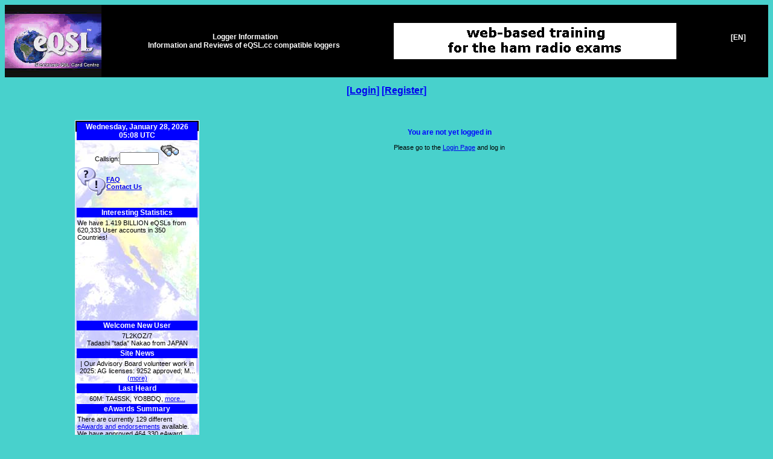

--- FILE ---
content_type: text/html;charset=UTF-8
request_url: http://www.eqsl.cc/qslcard/ADIFLoggerInfo.cfm?LogSoftwareID=6
body_size: 8222
content:

<!DOCTYPE HTML PUBLIC "-//W3C//DTD HTML 4.01 Transitional//EN" "https://www.w3.org/TR/html4/loose.dtd">
<HTML>
<!--Current Server Time: 28-Jan-2026 05:08:56 AM UTC-->
<HEAD>

<title>Logger Information - eQSL.cc</title>

<META HTTP-EQUIV="Pragma" CONTENT="no-cache">
<META HTTP-EQUIV="Expires" CONTENT="Mon, 06 Jan 1990 00:00:01 GMT">


<link rel="shortcut icon" href="../Graphics/Icons/favicon.ico">

<META HTTP-EQUIV="CONTENT-TYPE" CONTENT="text/html; charset=UTF-8">



 <!-- PageLanguage = EN -->

<META NAME="keywords" CONTENT="eQSL,QSL,qsl,qsl card,qsl cards,qslcard,qslcards,electronic QSL,qso,amateur radio,ham radio,ham,amateur,log,logs,contest,arrl,dx,fcc,radio,callsign,call sign">
<META NAME="description" CONTENT="The Electronic QSL Card Centre">
<META NAME="rating" CONTENT="General">
<META NAME="VW96.objecttype" CONTENT="Homepage">
<META NAME="DC.title" CONTENT="eQSL.cc Home Page">
<META NAME="DC.creator" CONTENT="eQSL.cc">
<META NAME="DC.subject" CONTENT="The Electronic QSL Card Centre">
<META NAME="DC.description" CONTENT="The Electronic QSL Card Centre!">
<META NAME="DC.publisher" CONTENT="eQSL.cc">
<META NAME="DC.contributors" CONTENT="N5UP - Dave Morris">
<META NAME="DC.language" CONTENT="ENG">
<!-- The Electronic QSL Card Centre -->
<!-- Create and distribute your own QSL Cards on the web -->
<!-- eQSL,QSL,qsl,qsl card,qsl cards,qslcard,qslcards,electronic QSL,qso,amateur radio,ham radio,ham,amateur,log,logs,contest,arrl,dx,fcc,radio,callsign,call sign -->



  <LINK rel="stylesheet" type="text/css" href="/qslcard/stylesheet.css">




<SCRIPT LANGUAGE="Javascript" TYPE="application/javascript">


//*****  This function pops up a window and loads it with URL, l=left, t=top, w=width, h=height
function popupPrintPage(URL, WindowName, l, t, w, h) {
  var windowprops = "location=no,scrollbars=yes,menubar=yes,toolbar=yes,resizable=yes" +
  ",left=" + l + ",top=" + t + ",width=" + w + ",height=" + h;
  popup = window.open(URL,WindowName,windowprops);
  if (popup.opener == null) popup.opener = window;
}

//*****  This function pops up a window with scrollbars and loads it with URL, l=left, t=top, w=width, h=height
function popupScrollPage(URL, WindowName, l, t, w, h) {
  var windowprops = "location=no,scrollbars=yes,menubar=no,toolbar=no,resizable=yes" +
  ",left=" + l + ",top=" + t + ",width=" + w + ",height=" + h;
  popup = window.open(URL,WindowName,windowprops);
  if (popup.opener == null) popup.opener = window;
}

//*****  This function pops up a window with all browser features and loads it with URL, l=left, t=top, w=width, h=height
function popupFullPage(URL, WindowName, l, t, w, h) {
  var windowprops = "location=yes,scrollbars=yes,menubar=yes,toolbar=yes,resizable=yes" +
  ",left=" + l + ",top=" + t + ",width=" + w + ",height=" + h;
  popup = window.open(URL,WindowName,windowprops);
  if (popup.opener == null) popup.opener = window;
}

//*****  This function pops up a window and loads it with URL, l=left, t=top, w=width, h=height
function popupGraphic(URL, WindowName, l, t, w, h) {
  var windowprops = "location=no,scrollbars=no,menubar=no,toolbar=no,resizable=yes" +
  ",left=" + l + ",top=" + t + ",width=" + w + ",height=" + h;
  popup = window.open(URL,WindowName,windowprops);
  if (popup.opener == null) popup.opener = window;
}

//*****  This function reveals a password field that has been starred out, temporarily
function RevealPassword(PasswordFieldName) {
    var x = document.getElementById(PasswordFieldName);
    if (x.type === "password") {
        x.type = "text";
    } else {
        x.type = "password";
    }
}




</SCRIPT>







</HEAD>


<BODY BGCOLOR="#48D1CC" CLASS="clsBody">



  <TABLE BORDER="0" CELLPADDING="0" CELLSPACING="0" BGCOLOR="BLACK" WIDTH="100%">

<TR>

  <TH CLASS="#THHeaderClass#" VALIGN="MIDDLE" ALIGN="LEFT"><A HREF="index.cfm"><IMG SRC="../Graphics/eQSL2011LogoStatic.gif" TITLE="Electronic QSL Card Centre" BORDER="0"></A></TH>

  <TH CLASS="clsTHRevBlack">&nbsp;&nbsp;
    Logger Information</STRONG>
      <BR>
      &nbsp;&nbsp;Information and Reviews of eQSL.cc compatible loggers
  </TH>


  <TH CLASS="clsTHRevBlack">
<!-- #####  Ad Server ##### -->

    <A HREF="Javascript:popupFullPage('AdRedirectorPopup.cfm?AdID=158','',0,0,640,480)"><IMG SRC="Ads/HamTestOnline.gif" BORDER=0 ALT="The Practice Exam with Memory" TITLE="The Practice Exam with Memory"></A>
    <BR>
    </TH>


  
    <TH WIDTH="100" CLASS="clsTHRevBlack">
  
		    [EN]
		  
		  <P></P>
		  
		  <P></P>
		  
    
  </TH>
</TR>
</TABLE>

<CENTER>



  <H2>
  [<A HREF="login.cfm">Login</A>]
  [<A HREF="register.cfm">Register</A>]
  </H2>

</CENTER>
<BR>

<SCRIPT LANGUAGE="Javascript" TYPE="application/javascript">
<!-- //
  readytoroll = 1;
// -->
</script>

<!-- You must have a BR CLEAR=LEFT after the page title to close the header -->
<BR CLEAR=LEFT>

<DIV ALIGN="CENTER">




<STYLE type="text/css">
#altPop { position: absolute; border: 1px solid #999; font-family: arial; font-size: 11px; font-weight: bold; padding: 2px; color: #333; background-color: #ffc; visibility: hidden; z-index: 100; }
</STYLE>
<div id="altPop"></div>
<SCRIPT TYPE="text/javascript" >
  var altX = 20; var altY = -10; var ie = document.all; var ns6 = document.getElementById && !document.all; var allowAltMsg = false;
  if (ie||ns6) { var altMsgObj = document.all? document.all["altPop"] : document.getElementById? document.getElementById("altPop") : ""; }
  function checkIEBody() { return (document.compatMode && document.compatMode != "BackCompat")? document.documentElement : document.body; }
  function showAltMsg(altMsg) { if (ns6||ie) { altMsgObj.innerHTML = altMsg; allowAltMsg = true; return false; } }
  function displayAltMsg(e) { if (allowAltMsg) { var curX = (ns6)?e.pageX : event.clientX+checkIEBody().scrollLeft; var curY = (ns6)?e.pageY : event.clientY+checkIEBody().scrollTop; var rightedge = ie&&!window.opera? checkIEBody().clientWidth-event.clientX-altX : window.innerWidth-e.clientX-altX-20; var bottomedge = ie&&!window.opera? checkIEBody().clientHeight-event.clientY-altY : window.innerHeight-e.clientY-altY-20; var leftedge = (altX<0)? altX*(-1) : -1000; if (rightedge<altMsgObj.offsetWidth) { altMsgObj.style.left = ie? checkIEBody().scrollLeft+event.clientX-altMsgObj.offsetWidth+"px" : window.pageXOffset+e.clientX-altMsgObj.offsetWidth+"px"; } else if (curX<leftedge) { altMsgObj.style.left = "5px"; } else { altMsgObj.style.left = curX+altX+"px"; } if (bottomedge<altMsgObj.offsetHeight) { altMsgObj.style.top = ie? checkIEBody().scrollTop+event.clientY-altMsgObj.offsetHeight-altY+"px" : window.pageYOffset+e.clientY-altMsgObj.offsetHeight-altY+"px"; } else { altMsgObj.style.top = curY+altY+"px"; altMsgObj.style.visibility = "visible"; } } }
  function hideAltMsg() { if (ns6||ie) { allowAltMsg = false; altMsgObj.style.visibility = "hidden"; altMsgObj.style.left = "-1000px"; altMsgObj.style.backgroundColor = ''; altMsgObj.style.width = ''; } }
  document.onmousemove = displayAltMsg;
</SCRIPT>

<!--############################################################################################
#####
#####  This is the main page definition that will apply to all pages
#####
#############################################################################################-->
<TABLE BORDER="0">
<TR>


  <TD CLASS="clsTD" WIDTH="150" BGCOLOR="#EEF3FF" VALIGN="TOP" ALIGN="CENTER">
  <TABLE BORDER="0" BGCOLOR="#EEF3FF" STYLE="background-image: url('../graphics/EarthColumn-200x1024-Faint.jpg'); border: 2 ridge #800000">


<!--############################################################################################
#####
#####  Left-hand column of page
#####
#############################################################################################-->
    <TR>
	  <TH CLASS="clsTHRev">
	    Wednesday, January 28, 2026 05:08 UTC
		
	  </TH>
	</TR>


<TR>
<TD CLASS="clsTD" ALIGN="CENTER">

<FORM METHOD="POST" ACTION="../Member.cfm" TARGET="_blank">
Callsign:<INPUT TYPE="TEXT" NAME="Callsign" SIZE="6" MAXLENGTH="14">
<INPUT TYPE="IMAGE" SRC="../Graphics/Buttons/find.gif" VALUE="Call Search">
</FORM>
</TD>
</TR>


<TR>
<TD CLASS="clsTD" ALIGN="LEFT">
  <A HREF="FAQ.cfm"><IMG SRC="../Graphics/Buttons/question_and_answer.gif" ALT="Questions? Problems?" ALIGN="LEFT" BORDER="0"></A>
  <H4>
  <A HREF="FAQ.cfm">FAQ</A><BR>
  <A HREF="ContactWebmaster.cfm">Contact Us</A>
  </H4>
  <BR CLEAR="LEFT">
</TD>
</TR>




<TR><TH CLASS="clsTHRev">Interesting Statistics</TH></TR>

<TR>
  <TD CLASS="clsTD">We have 1.419 BILLION eQSLs from 620,333 User accounts in 350 Countries!</TD>
</TR>

<TR>
<TD CLASS="clsTD" ALIGN="CENTER">
  
<!-- #####  Ad Server ##### -->

  <!-- No Sponsorship ads, so look for a C ad -->
  
    <script type="text/javascript"><!--
      google_ad_client = "pub-0561852251739338";
      google_ad_width = 125;
      google_ad_height = 125;
      google_ad_format = "125x125_as";
      google_ad_channel ="";
      google_ad_type = "text";
      google_color_border = "0000FF";
      google_color_bg = "FFFFFF";
      google_color_link = "0000FF";
      google_color_url = "008000";
      google_color_text = "000000";
    //--></script>
    <script type="text/javascript"
      src="https://pagead2.googlesyndication.com/pagead/show_ads.js">
    </script>
  
</TD>
</TR>



<TR><TH CLASS="clsTHRev">Welcome New User</TH></TR>
<TR>
<TD CLASS="clsTD" ALIGN="CENTER">
7L2KOZ/7
  <BR>
  Tadashi "tada"  Nakao from JAPAN 
</TD>
</TR>


<TR><TH CLASS="clsTHRev">Site News</TH></TR>
<TR>
<TD CLASS="clsTD" ALIGN="CENTER">
   | Our Advisory Board volunteer work in 2025: AG licenses: 9252 approved; M...
  
    <A HREF="News.cfm">(more)</A>
  


</TD>
</TR>



<TR><TH CLASS="clsTHRev">Last Heard</TH></TR>
<TR>
<TD CLASS="clsTD" ALIGN="CENTER">
60M: TA4SSK, YO8BDQ,

<A HREF="PropagationForecaster.cfm">more...</A>
</TD>
</TR>





<TR><TH CLASS="clsTHRev">eAwards Summary</TH></TR>
<TR>
  <TD CLASS="clsTD">
    
    There are currently 129 different <A HREF="MyAwards.cfm">eAwards and endorsements</A> available.
    We have approved   464,330 eAward applications to date.
	
  </TD>
</TR>

<TR>
<TD CLASS="clsTD" ALIGN="LEFT">
  
    <STRONG>Most eAwards:</STRONG> <A HREF="MyAwards.cfm">F6ECI,ZL1BQD,S55DX,EA3ZD,EA4AA...</A><BR>
  

<TABLE BORDER="1" BGCOLOR="WHITE">
  <TR><TH CLASS="clsTH">eAward</TH><TH CLASS="clsTH">Callsign</TH><TH CLASS="clsTH">Date</TH></TR>
  
  <TR>
    <TD CLASS="clsTD" ALIGN="LEFT">
	  <A HREF="MyAwards.cfm" onMouseOver="showAltMsg('<TABLE BORDER=1><TR><TD CLASS=clsTD>5BeDX100</TD><TD CLASS=clsTD>K2TY</TD><TD CLASS=clsTD>#147</TD></TR></TABLE>');" onMouseout="hideAltMsg();">5BeDX100</A><SUP>tm</SUP>
	</TD>
	<TD CLASS="clsTD" ALIGN="LEFT">K2TY</TD>
	<TD CLASS="clsTD" ALIGN="RIGHT">Jan 19</TD>
  </TR>
  
  <TR>
    <TD CLASS="clsTD" ALIGN="LEFT">
	  <A HREF="MyAwards.cfm" onMouseOver="showAltMsg('<TABLE BORDER=1><TR><TD CLASS=clsTD>5BeWAC</TD><TD CLASS=clsTD>PF1H</TD><TD CLASS=clsTD>#728</TD></TR></TABLE>');" onMouseout="hideAltMsg();">5BeWAC</A><SUP>tm</SUP>
	</TD>
	<TD CLASS="clsTD" ALIGN="LEFT">PF1H</TD>
	<TD CLASS="clsTD" ALIGN="RIGHT">Jan 18</TD>
  </TR>
  
  <TR>
    <TD CLASS="clsTD" ALIGN="LEFT">
	  <A HREF="MyAwards.cfm" onMouseOver="showAltMsg('<TABLE BORDER=1><TR><TD CLASS=clsTD>5BeWAS</TD><TD CLASS=clsTD>K1OKS</TD><TD CLASS=clsTD>#121</TD></TR></TABLE>');" onMouseout="hideAltMsg();">5BeWAS</A><SUP>tm</SUP>
	</TD>
	<TD CLASS="clsTD" ALIGN="LEFT">K1OKS</TD>
	<TD CLASS="clsTD" ALIGN="RIGHT">Dec 22</TD>
  </TR>
  
  <TR>
    <TD CLASS="clsTD" ALIGN="LEFT">
	  <A HREF="MyAwards.cfm" onMouseOver="showAltMsg('<TABLE BORDER=1><TR><TD CLASS=clsTD>eAfrica</TD><TD CLASS=clsTD>YO3SL</TD><TD CLASS=clsTD>#7855</TD></TR><TR><TD CLASS=clsTD>eAfrica CW</TD><TD CLASS=clsTD>DM4EA</TD><TD CLASS=clsTD>#1083</TD></TR><TR><TD CLASS=clsTD>eAfrica FT8</TD><TD CLASS=clsTD>YV6IA</TD><TD CLASS=clsTD>#4305</TD></TR><TR><TD CLASS=clsTD>eAfrica SSB</TD><TD CLASS=clsTD>EA4GOK</TD><TD CLASS=clsTD>#1733</TD></TR></TABLE>');" onMouseout="hideAltMsg();">eAfrica</A><SUP>tm</SUP>
	</TD>
	<TD CLASS="clsTD" ALIGN="LEFT">YO3SL</TD>
	<TD CLASS="clsTD" ALIGN="RIGHT">Jan 26</TD>
  </TR>
  
  <TR>
    <TD CLASS="clsTD" ALIGN="LEFT">
	  <A HREF="MyAwards.cfm" onMouseOver="showAltMsg('<TABLE BORDER=1><TR><TD CLASS=clsTD>eAntarctica</TD><TD CLASS=clsTD>VE1RSM</TD><TD CLASS=clsTD>#77</TD></TR></TABLE>');" onMouseout="hideAltMsg();">eAntarctica</A><SUP>tm</SUP>
	</TD>
	<TD CLASS="clsTD" ALIGN="LEFT">VE1RSM</TD>
	<TD CLASS="clsTD" ALIGN="RIGHT">Nov 15</TD>
  </TR>
  
  <TR>
    <TD CLASS="clsTD" ALIGN="LEFT">
	  <A HREF="MyAwards.cfm" onMouseOver="showAltMsg('<TABLE BORDER=1><TR><TD CLASS=clsTD>eAsia</TD><TD CLASS=clsTD>SP2EOE</TD><TD CLASS=clsTD>#11434</TD></TR><TR><TD CLASS=clsTD>eAsia CW</TD><TD CLASS=clsTD>JA9EJG</TD><TD CLASS=clsTD>#1211</TD></TR><TR><TD CLASS=clsTD>eAsia FT8</TD><TD CLASS=clsTD>SA7GBS</TD><TD CLASS=clsTD>#8838</TD></TR><TR><TD CLASS=clsTD>eAsia SSB</TD><TD CLASS=clsTD>ON4ADP</TD><TD CLASS=clsTD>#2241</TD></TR></TABLE>');" onMouseout="hideAltMsg();">eAsia</A><SUP>tm</SUP>
	</TD>
	<TD CLASS="clsTD" ALIGN="LEFT">SA7GBS</TD>
	<TD CLASS="clsTD" ALIGN="RIGHT">Jan 27</TD>
  </TR>
  
  <TR>
    <TD CLASS="clsTD" ALIGN="LEFT">
	  <A HREF="MyAwards.cfm" onMouseOver="showAltMsg('<TABLE BORDER=1><TR><TD CLASS=clsTD>eAustralia</TD><TD CLASS=clsTD>K2TY</TD><TD CLASS=clsTD>#4604</TD></TR><TR><TD CLASS=clsTD>eAustralia CW</TD><TD CLASS=clsTD>DL1NEO</TD><TD CLASS=clsTD>#88</TD></TR><TR><TD CLASS=clsTD>eAustralia FT8</TD><TD CLASS=clsTD>K2TY</TD><TD CLASS=clsTD>#1966</TD></TR><TR><TD CLASS=clsTD>eAustralia SSB</TD><TD CLASS=clsTD>JA9EJG</TD><TD CLASS=clsTD>#388</TD></TR></TABLE>');" onMouseout="hideAltMsg();">eAustralia</A><SUP>tm</SUP>
	</TD>
	<TD CLASS="clsTD" ALIGN="LEFT">K2TY</TD>
	<TD CLASS="clsTD" ALIGN="RIGHT">Jan 18</TD>
  </TR>
  
  <TR>
    <TD CLASS="clsTD" ALIGN="LEFT">
	  <A HREF="MyAwards.cfm" onMouseOver="showAltMsg('<TABLE BORDER=1><TR><TD CLASS=clsTD>eCanada</TD><TD CLASS=clsTD>KI7G</TD><TD CLASS=clsTD>#7023</TD></TR></TABLE>');" onMouseout="hideAltMsg();">eCanada</A><SUP>tm</SUP>
	</TD>
	<TD CLASS="clsTD" ALIGN="LEFT">KI7G</TD>
	<TD CLASS="clsTD" ALIGN="RIGHT">Jan 26</TD>
  </TR>
  
  <TR>
    <TD CLASS="clsTD" ALIGN="LEFT">
	  <A HREF="MyAwards.cfm" onMouseOver="showAltMsg('<TABLE BORDER=1><TR><TD CLASS=clsTD>eDX</TD><TD CLASS=clsTD>SA7GBS</TD><TD CLASS=clsTD>#41859</TD></TR></TABLE>');" onMouseout="hideAltMsg();">eDX</A><SUP>tm</SUP>
	</TD>
	<TD CLASS="clsTD" ALIGN="LEFT">SA7GBS</TD>
	<TD CLASS="clsTD" ALIGN="RIGHT">Jan 27</TD>
  </TR>
  
  <TR>
    <TD CLASS="clsTD" ALIGN="LEFT">
	  <A HREF="MyAwards.cfm" onMouseOver="showAltMsg('<TABLE BORDER=1><TR><TD CLASS=clsTD>eDX100</TD><TD CLASS=clsTD>N4MTT</TD><TD CLASS=clsTD>#16805</TD></TR><TR><TD CLASS=clsTD>eDX100 10m</TD><TD CLASS=clsTD>KF0NYM</TD><TD CLASS=clsTD>#1958</TD></TR><TR><TD CLASS=clsTD>eDX100 12m</TD><TD CLASS=clsTD>JA2KFQ</TD><TD CLASS=clsTD>#673</TD></TR><TR><TD CLASS=clsTD>eDX100 15m</TD><TD CLASS=clsTD>ON4ADP</TD><TD CLASS=clsTD>#2940</TD></TR><TR><TD CLASS=clsTD>eDX100 160m</TD><TD CLASS=clsTD>G0BLB</TD><TD CLASS=clsTD>#54</TD></TR><TR><TD CLASS=clsTD>eDX100 17m</TD><TD CLASS=clsTD>K2TY</TD><TD CLASS=clsTD>#1035</TD></TR><TR><TD CLASS=clsTD>eDX100 20m</TD><TD CLASS=clsTD>K2TY</TD><TD CLASS=clsTD>#4747</TD></TR><TR><TD CLASS=clsTD>eDX100 30m</TD><TD CLASS=clsTD>I1RJP</TD><TD CLASS=clsTD>#674</TD></TR><TR><TD CLASS=clsTD>eDX100 40m</TD><TD CLASS=clsTD>HA0ML</TD><TD CLASS=clsTD>#1562</TD></TR><TR><TD CLASS=clsTD>eDX100 60m</TD><TD CLASS=clsTD>G0BLB</TD><TD CLASS=clsTD>#77</TD></TR><TR><TD CLASS=clsTD>eDX100 80m</TD><TD CLASS=clsTD>K2TY</TD><TD CLASS=clsTD>#292</TD></TR><TR><TD CLASS=clsTD>eDX100 CW</TD><TD CLASS=clsTD>DJ0OP</TD><TD CLASS=clsTD>#2741</TD></TR><TR><TD CLASS=clsTD>eDX100 FT8</TD><TD CLASS=clsTD>SQ8ACE</TD><TD CLASS=clsTD>#6032</TD></TR><TR><TD CLASS=clsTD>eDX100 JT65</TD><TD CLASS=clsTD>EA5AIH</TD><TD CLASS=clsTD>#566</TD></TR><TR><TD CLASS=clsTD>eDX100 JT9</TD><TD CLASS=clsTD>YL2CA</TD><TD CLASS=clsTD>#12</TD></TR><TR><TD CLASS=clsTD>eDX100 PSK</TD><TD CLASS=clsTD>DF1KBN</TD><TD CLASS=clsTD>#924</TD></TR><TR><TD CLASS=clsTD>eDX100 RTTY</TD><TD CLASS=clsTD>N6AR</TD><TD CLASS=clsTD>#839</TD></TR><TR><TD CLASS=clsTD>eDX100 SSB</TD><TD CLASS=clsTD>K7BEM</TD><TD CLASS=clsTD>#3769</TD></TR><TR><TD CLASS=clsTD>eDX100 SSTV</TD><TD CLASS=clsTD></TD><TD CLASS=clsTD>#0</TD></TR><TR><TD CLASS=clsTD>eDX100 WARC</TD><TD CLASS=clsTD>ON4ADP</TD><TD CLASS=clsTD>#3729</TD></TR></TABLE>');" onMouseout="hideAltMsg();">eDX100</A><SUP>tm</SUP>
	</TD>
	<TD CLASS="clsTD" ALIGN="LEFT">I1RJP</TD>
	<TD CLASS="clsTD" ALIGN="RIGHT">Jan 27</TD>
  </TR>
  
  <TR>
    <TD CLASS="clsTD" ALIGN="LEFT">
	  <A HREF="MyAwards.cfm" onMouseOver="showAltMsg('<TABLE BORDER=1><TR><TD CLASS=clsTD>eEchoLink</TD><TD CLASS=clsTD>M3FGR</TD><TD CLASS=clsTD>#7</TD></TR></TABLE>');" onMouseout="hideAltMsg();">eEchoLink</A><SUP>tm</SUP>
	</TD>
	<TD CLASS="clsTD" ALIGN="LEFT">M3FGR</TD>
	<TD CLASS="clsTD" ALIGN="RIGHT">Dec 21</TD>
  </TR>
  
  <TR>
    <TD CLASS="clsTD" ALIGN="LEFT">
	  <A HREF="MyAwards.cfm" onMouseOver="showAltMsg('<TABLE BORDER=1><TR><TD CLASS=clsTD>eEurope</TD><TD CLASS=clsTD>SP2EOE</TD><TD CLASS=clsTD>#10286</TD></TR><TR><TD CLASS=clsTD>eEurope 10m</TD><TD CLASS=clsTD>K2TY</TD><TD CLASS=clsTD>#839</TD></TR><TR><TD CLASS=clsTD>eEurope 15m</TD><TD CLASS=clsTD>PF1H</TD><TD CLASS=clsTD>#1223</TD></TR><TR><TD CLASS=clsTD>eEurope 160m</TD><TD CLASS=clsTD>LZ2XF</TD><TD CLASS=clsTD>#128</TD></TR><TR><TD CLASS=clsTD>eEurope 20m</TD><TD CLASS=clsTD>SQ8ACE</TD><TD CLASS=clsTD>#3077</TD></TR><TR><TD CLASS=clsTD>eEurope 2m</TD><TD CLASS=clsTD>F0GOW</TD><TD CLASS=clsTD>#1</TD></TR><TR><TD CLASS=clsTD>eEurope 40m</TD><TD CLASS=clsTD>HA0ML</TD><TD CLASS=clsTD>#1896</TD></TR><TR><TD CLASS=clsTD>eEurope 60m</TD><TD CLASS=clsTD>IZ8XJJ</TD><TD CLASS=clsTD>#200</TD></TR><TR><TD CLASS=clsTD>eEurope 6m</TD><TD CLASS=clsTD>LZ2XF</TD><TD CLASS=clsTD>#168</TD></TR><TR><TD CLASS=clsTD>eEurope 80m</TD><TD CLASS=clsTD>DD8BA</TD><TD CLASS=clsTD>#598</TD></TR><TR><TD CLASS=clsTD>eEurope CW</TD><TD CLASS=clsTD>DM4EA</TD><TD CLASS=clsTD>#1114</TD></TR><TR><TD CLASS=clsTD>eEurope FT8</TD><TD CLASS=clsTD>ON4ADP</TD><TD CLASS=clsTD>#6075</TD></TR><TR><TD CLASS=clsTD>eEurope JT65</TD><TD CLASS=clsTD>HA7CH</TD><TD CLASS=clsTD>#407</TD></TR><TR><TD CLASS=clsTD>eEurope JT9</TD><TD CLASS=clsTD>YL2CA</TD><TD CLASS=clsTD>#3</TD></TR><TR><TD CLASS=clsTD>eEurope PSK</TD><TD CLASS=clsTD>EA3GBQ</TD><TD CLASS=clsTD>#643</TD></TR><TR><TD CLASS=clsTD>eEurope RTTY</TD><TD CLASS=clsTD>F4JRC</TD><TD CLASS=clsTD>#370</TD></TR><TR><TD CLASS=clsTD>eEurope SSB</TD><TD CLASS=clsTD>DD8BA</TD><TD CLASS=clsTD>#1455</TD></TR><TR><TD CLASS=clsTD>eEurope SSTV</TD><TD CLASS=clsTD></TD><TD CLASS=clsTD>#0</TD></TR><TR><TD CLASS=clsTD>eEurope UHF</TD><TD CLASS=clsTD>DL1TKL</TD><TD CLASS=clsTD>#6</TD></TR><TR><TD CLASS=clsTD>eEurope WARC</TD><TD CLASS=clsTD>ON4ADP</TD><TD CLASS=clsTD>#2709</TD></TR></TABLE>');" onMouseout="hideAltMsg();">eEurope</A><SUP>tm</SUP>
	</TD>
	<TD CLASS="clsTD" ALIGN="LEFT">SP2EOE</TD>
	<TD CLASS="clsTD" ALIGN="RIGHT">Jan 27</TD>
  </TR>
  
  <TR>
    <TD CLASS="clsTD" ALIGN="LEFT">
	  <A HREF="MyAwards.cfm" onMouseOver="showAltMsg('<TABLE BORDER=1><TR><TD CLASS=clsTD>eFROM</TD><TD CLASS=clsTD>K2TY</TD><TD CLASS=clsTD>#1204</TD></TR></TABLE>');" onMouseout="hideAltMsg();">eFROM</A><SUP>tm</SUP>
	</TD>
	<TD CLASS="clsTD" ALIGN="LEFT">K2TY</TD>
	<TD CLASS="clsTD" ALIGN="RIGHT">Jan 19</TD>
  </TR>
  
  <TR>
    <TD CLASS="clsTD" ALIGN="LEFT">
	  <A HREF="MyAwards.cfm" onMouseOver="showAltMsg('<TABLE BORDER=1><TR><TD CLASS=clsTD>eGridHF FT8</TD><TD CLASS=clsTD>VA3BOO</TD><TD CLASS=clsTD>#36175</TD></TR><TR><TD CLASS=clsTD>eGridHF JT65</TD><TD CLASS=clsTD>HA0ML</TD><TD CLASS=clsTD>#5069</TD></TR><TR><TD CLASS=clsTD>eGridSat</TD><TD CLASS=clsTD>DG7RO</TD><TD CLASS=clsTD>#509</TD></TR><TR><TD CLASS=clsTD>eGridUHF</TD><TD CLASS=clsTD>G4NBS</TD><TD CLASS=clsTD>#189</TD></TR></TABLE>');" onMouseout="hideAltMsg();">eGrid</A><SUP>tm</SUP>
	</TD>
	<TD CLASS="clsTD" ALIGN="LEFT">VA3BOO</TD>
	<TD CLASS="clsTD" ALIGN="RIGHT">Jan 27</TD>
  </TR>
  
  <TR>
    <TD CLASS="clsTD" ALIGN="LEFT">
	  <A HREF="MyAwards.cfm" onMouseOver="showAltMsg('<TABLE BORDER=1><TR><TD CLASS=clsTD>eJapan</TD><TD CLASS=clsTD>JK3IKO</TD><TD CLASS=clsTD>#9125</TD></TR></TABLE>');" onMouseout="hideAltMsg();">eJapan</A><SUP>tm</SUP>
	</TD>
	<TD CLASS="clsTD" ALIGN="LEFT">JK3IKO</TD>
	<TD CLASS="clsTD" ALIGN="RIGHT">Jan 27</TD>
  </TR>
  
  <TR>
    <TD CLASS="clsTD" ALIGN="LEFT">
	  <A HREF="MyAwards.cfm" onMouseOver="showAltMsg('<TABLE BORDER=1><TR><TD CLASS=clsTD>eNAmerica</TD><TD CLASS=clsTD>K8BHX</TD><TD CLASS=clsTD>#9777</TD></TR><TR><TD CLASS=clsTD>eNAmerica CW</TD><TD CLASS=clsTD>DM4EA</TD><TD CLASS=clsTD>#889</TD></TR><TR><TD CLASS=clsTD>eNAmerica FT8</TD><TD CLASS=clsTD>M0OFM</TD><TD CLASS=clsTD>#7173</TD></TR><TR><TD CLASS=clsTD>eNAmerica SSB</TD><TD CLASS=clsTD>EA4GOK</TD><TD CLASS=clsTD>#1875</TD></TR></TABLE>');" onMouseout="hideAltMsg();">eNAmerica</A><SUP>tm</SUP>
	</TD>
	<TD CLASS="clsTD" ALIGN="LEFT">M0OFM</TD>
	<TD CLASS="clsTD" ALIGN="RIGHT">Jan 27</TD>
  </TR>
  
  <TR>
    <TD CLASS="clsTD" ALIGN="LEFT">
	  <A HREF="MyAwards.cfm" onMouseOver="showAltMsg('<TABLE BORDER=1><TR><TD CLASS=clsTD>eNZ</TD><TD CLASS=clsTD>VK2ZZY</TD><TD CLASS=clsTD>#182</TD></TR></TABLE>');" onMouseout="hideAltMsg();">eNZ</A><SUP>tm</SUP>
	</TD>
	<TD CLASS="clsTD" ALIGN="LEFT">VK2ZZY</TD>
	<TD CLASS="clsTD" ALIGN="RIGHT">Oct 20</TD>
  </TR>
  
  <TR>
    <TD CLASS="clsTD" ALIGN="LEFT">
	  <A HREF="MyAwards.cfm" onMouseOver="showAltMsg('<TABLE BORDER=1><TR><TD CLASS=clsTD>eOceania</TD><TD CLASS=clsTD>KF0NYM</TD><TD CLASS=clsTD>#3331</TD></TR><TR><TD CLASS=clsTD>eOceania CW</TD><TD CLASS=clsTD>JA9EJG</TD><TD CLASS=clsTD>#564</TD></TR><TR><TD CLASS=clsTD>eOceania FT8</TD><TD CLASS=clsTD>KF0NYM</TD><TD CLASS=clsTD>#1822</TD></TR><TR><TD CLASS=clsTD>eOceania SSB</TD><TD CLASS=clsTD>K7BEM</TD><TD CLASS=clsTD>#621</TD></TR></TABLE>');" onMouseout="hideAltMsg();">eOceania</A><SUP>tm</SUP>
	</TD>
	<TD CLASS="clsTD" ALIGN="LEFT">KF0NYM</TD>
	<TD CLASS="clsTD" ALIGN="RIGHT">Jan 22</TD>
  </TR>
  
  <TR>
    <TD CLASS="clsTD" ALIGN="LEFT">
	  <A HREF="MyAwards.cfm" onMouseOver="showAltMsg('<TABLE BORDER=1><TR><TD CLASS=clsTD>ePFX300</TD><TD CLASS=clsTD>SM6OES</TD><TD CLASS=clsTD>#65044</TD></TR><TR><TD CLASS=clsTD>ePFX300 FT8</TD><TD CLASS=clsTD>PD1WGL</TD><TD CLASS=clsTD>#29276</TD></TR><TR><TD CLASS=clsTD>ePFX300 JT65</TD><TD CLASS=clsTD>WB9VGJ</TD><TD CLASS=clsTD>#5943</TD></TR><TR><TD CLASS=clsTD>ePFX300 JT9</TD><TD CLASS=clsTD>AC6EG</TD><TD CLASS=clsTD>#214</TD></TR><TR><TD CLASS=clsTD>ePFX300 PSK</TD><TD CLASS=clsTD>EA1BEL</TD><TD CLASS=clsTD>#7627</TD></TR></TABLE>');" onMouseout="hideAltMsg();">ePFX300</A><SUP>tm</SUP>
	</TD>
	<TD CLASS="clsTD" ALIGN="LEFT">PD1WGL</TD>
	<TD CLASS="clsTD" ALIGN="RIGHT">Jan 27</TD>
  </TR>
  
  <TR>
    <TD CLASS="clsTD" ALIGN="LEFT">
	  <A HREF="MyAwards.cfm" onMouseOver="showAltMsg('<TABLE BORDER=1><TR><TD CLASS=clsTD>eSAmerica</TD><TD CLASS=clsTD>DL1HHH</TD><TD CLASS=clsTD>#9393</TD></TR><TR><TD CLASS=clsTD>eSAmerica CW</TD><TD CLASS=clsTD>EA5XQ</TD><TD CLASS=clsTD>#858</TD></TR><TR><TD CLASS=clsTD>eSAmerica FT8</TD><TD CLASS=clsTD>G4GVB</TD><TD CLASS=clsTD>#7110</TD></TR><TR><TD CLASS=clsTD>eSAmerica SSB</TD><TD CLASS=clsTD>EA4GOK</TD><TD CLASS=clsTD>#1792</TD></TR></TABLE>');" onMouseout="hideAltMsg();">eSAmerica</A><SUP>tm</SUP>
	</TD>
	<TD CLASS="clsTD" ALIGN="LEFT">G4GVB</TD>
	<TD CLASS="clsTD" ALIGN="RIGHT">Jan 27</TD>
  </TR>
  
  <TR>
    <TD CLASS="clsTD" ALIGN="LEFT">
	  <A HREF="MyAwards.cfm" onMouseOver="showAltMsg('<TABLE BORDER=1><TR><TD CLASS=clsTD>eSatellite</TD><TD CLASS=clsTD>F0GOW</TD><TD CLASS=clsTD>#669</TD></TR></TABLE>');" onMouseout="hideAltMsg();">eSatellite</A><SUP>tm</SUP>
	</TD>
	<TD CLASS="clsTD" ALIGN="LEFT">F0GOW</TD>
	<TD CLASS="clsTD" ALIGN="RIGHT">Jan 20</TD>
  </TR>
  
  <TR>
    <TD CLASS="clsTD" ALIGN="LEFT">
	  <A HREF="MyAwards.cfm" onMouseOver="showAltMsg('<TABLE BORDER=1><TR><TD CLASS=clsTD>eUK</TD><TD CLASS=clsTD>SP2EOE</TD><TD CLASS=clsTD>#10158</TD></TR></TABLE>');" onMouseout="hideAltMsg();">eUK</A><SUP>tm</SUP>
	</TD>
	<TD CLASS="clsTD" ALIGN="LEFT">SP2EOE</TD>
	<TD CLASS="clsTD" ALIGN="RIGHT">Jan 27</TD>
  </TR>
  
  <TR>
    <TD CLASS="clsTD" ALIGN="LEFT">
	  <A HREF="MyAwards.cfm" onMouseOver="showAltMsg('<TABLE BORDER=1><TR><TD CLASS=clsTD>eWAC</TD><TD CLASS=clsTD>KR4CCY</TD><TD CLASS=clsTD>#11290</TD></TR><TR><TD CLASS=clsTD>eWAC 10m</TD><TD CLASS=clsTD>DO9GA</TD><TD CLASS=clsTD>#3721</TD></TR><TR><TD CLASS=clsTD>eWAC 12m</TD><TD CLASS=clsTD>ON4ADP</TD><TD CLASS=clsTD>#2122</TD></TR><TR><TD CLASS=clsTD>eWAC 15m</TD><TD CLASS=clsTD>ON4ADP</TD><TD CLASS=clsTD>#3769</TD></TR><TR><TD CLASS=clsTD>eWAC 160m</TD><TD CLASS=clsTD>JH7IMX</TD><TD CLASS=clsTD>#132</TD></TR><TR><TD CLASS=clsTD>eWAC 17m</TD><TD CLASS=clsTD>ON4ADP</TD><TD CLASS=clsTD>#3111</TD></TR><TR><TD CLASS=clsTD>eWAC 20m</TD><TD CLASS=clsTD>ON4ADP</TD><TD CLASS=clsTD>#4635</TD></TR><TR><TD CLASS=clsTD>eWAC 30m</TD><TD CLASS=clsTD>K7UK</TD><TD CLASS=clsTD>#2453</TD></TR><TR><TD CLASS=clsTD>eWAC 40m</TD><TD CLASS=clsTD>ON4ADP</TD><TD CLASS=clsTD>#3101</TD></TR><TR><TD CLASS=clsTD>eWAC 60m</TD><TD CLASS=clsTD>F6DKQ</TD><TD CLASS=clsTD>#316</TD></TR><TR><TD CLASS=clsTD>eWAC 6m</TD><TD CLASS=clsTD>LZ2XF</TD><TD CLASS=clsTD>#88</TD></TR><TR><TD CLASS=clsTD>eWAC 80m</TD><TD CLASS=clsTD>KF0NYM</TD><TD CLASS=clsTD>#823</TD></TR><TR><TD CLASS=clsTD>eWAC CW</TD><TD CLASS=clsTD>DM4EA</TD><TD CLASS=clsTD>#1452</TD></TR><TR><TD CLASS=clsTD>eWAC FT8</TD><TD CLASS=clsTD>ON4ADP</TD><TD CLASS=clsTD>#8049</TD></TR><TR><TD CLASS=clsTD>eWAC Sat</TD><TD CLASS=clsTD>LB2WG</TD><TD CLASS=clsTD>#44</TD></TR><TR><TD CLASS=clsTD>eWAC SSB</TD><TD CLASS=clsTD>ON4ADP</TD><TD CLASS=clsTD>#2768</TD></TR><TR><TD CLASS=clsTD>eWAC WARC</TD><TD CLASS=clsTD>ON4ADP</TD><TD CLASS=clsTD>#3859</TD></TR></TABLE>');" onMouseout="hideAltMsg();">eWAC</A><SUP>tm</SUP>
	</TD>
	<TD CLASS="clsTD" ALIGN="LEFT">KR4CCY</TD>
	<TD CLASS="clsTD" ALIGN="RIGHT">Jan 28</TD>
  </TR>
  
  <TR>
    <TD CLASS="clsTD" ALIGN="LEFT">
	  <A HREF="MyAwards.cfm" onMouseOver="showAltMsg('<TABLE BORDER=1><TR><TD CLASS=clsTD>eWACHonors</TD><TD CLASS=clsTD>DG7RO</TD><TD CLASS=clsTD>#247</TD></TR></TABLE>');" onMouseout="hideAltMsg();">eWACHonors</A><SUP>tm</SUP>
	</TD>
	<TD CLASS="clsTD" ALIGN="LEFT">DG7RO</TD>
	<TD CLASS="clsTD" ALIGN="RIGHT">Dec 28</TD>
  </TR>
  
  <TR>
    <TD CLASS="clsTD" ALIGN="LEFT">
	  <A HREF="MyAwards.cfm" onMouseOver="showAltMsg('<TABLE BORDER=1><TR><TD CLASS=clsTD>eWAS</TD><TD CLASS=clsTD>KC7WTF</TD><TD CLASS=clsTD>#5965</TD></TR><TR><TD CLASS=clsTD>eWAS 10m</TD><TD CLASS=clsTD>WB9VGJ</TD><TD CLASS=clsTD>#337</TD></TR><TR><TD CLASS=clsTD>eWAS 12m</TD><TD CLASS=clsTD>VK3AUX</TD><TD CLASS=clsTD>#97</TD></TR><TR><TD CLASS=clsTD>eWAS 15m</TD><TD CLASS=clsTD>VE7CIT</TD><TD CLASS=clsTD>#512</TD></TR><TR><TD CLASS=clsTD>eWAS 160m</TD><TD CLASS=clsTD>K2DSW</TD><TD CLASS=clsTD>#26</TD></TR><TR><TD CLASS=clsTD>eWAS 17m</TD><TD CLASS=clsTD>WB9VGJ</TD><TD CLASS=clsTD>#183</TD></TR><TR><TD CLASS=clsTD>eWAS 20m</TD><TD CLASS=clsTD>W9BLN</TD><TD CLASS=clsTD>#1618</TD></TR><TR><TD CLASS=clsTD>eWAS 30m</TD><TD CLASS=clsTD>CX9AU</TD><TD CLASS=clsTD>#152</TD></TR><TR><TD CLASS=clsTD>eWAS 40m</TD><TD CLASS=clsTD>KF5KWO</TD><TD CLASS=clsTD>#945</TD></TR><TR><TD CLASS=clsTD>eWAS 60m</TD><TD CLASS=clsTD>W4EJG</TD><TD CLASS=clsTD>#50</TD></TR><TR><TD CLASS=clsTD>eWAS 6m</TD><TD CLASS=clsTD>KD9S</TD><TD CLASS=clsTD>#7</TD></TR><TR><TD CLASS=clsTD>eWAS 80m</TD><TD CLASS=clsTD>N0VTY</TD><TD CLASS=clsTD>#303</TD></TR><TR><TD CLASS=clsTD>eWAS CW</TD><TD CLASS=clsTD>KE5AQD</TD><TD CLASS=clsTD>#275</TD></TR><TR><TD CLASS=clsTD>eWAS FT8</TD><TD CLASS=clsTD>KF4JHG</TD><TD CLASS=clsTD>#2445</TD></TR><TR><TD CLASS=clsTD>eWAS JT65</TD><TD CLASS=clsTD>KJ7NO</TD><TD CLASS=clsTD>#980</TD></TR><TR><TD CLASS=clsTD>eWAS JT9</TD><TD CLASS=clsTD>G7CNF</TD><TD CLASS=clsTD>#181</TD></TR><TR><TD CLASS=clsTD>eWAS PSK</TD><TD CLASS=clsTD>KJ7NO</TD><TD CLASS=clsTD>#479</TD></TR><TR><TD CLASS=clsTD>eWAS RTTY</TD><TD CLASS=clsTD>I2XLF</TD><TD CLASS=clsTD>#159</TD></TR><TR><TD CLASS=clsTD>eWAS Sat</TD><TD CLASS=clsTD>KC9ELU</TD><TD CLASS=clsTD>#2</TD></TR><TR><TD CLASS=clsTD>eWAS SSB</TD><TD CLASS=clsTD>K4DZR</TD><TD CLASS=clsTD>#896</TD></TR><TR><TD CLASS=clsTD>eWAS SSTV</TD><TD CLASS=clsTD></TD><TD CLASS=clsTD>#0</TD></TR><TR><TD CLASS=clsTD>eWAS WARC</TD><TD CLASS=clsTD>JA2KFQ</TD><TD CLASS=clsTD>#964</TD></TR></TABLE>');" onMouseout="hideAltMsg();">eWAS</A><SUP>tm</SUP>
	</TD>
	<TD CLASS="clsTD" ALIGN="LEFT">KC7WTF</TD>
	<TD CLASS="clsTD" ALIGN="RIGHT">Jan 24</TD>
  </TR>
  
  <TR>
    <TD CLASS="clsTD" ALIGN="LEFT">
	  <A HREF="MyAwards.cfm" onMouseOver="showAltMsg('<TABLE BORDER=1><TR><TD CLASS=clsTD>eZ40</TD><TD CLASS=clsTD>VK3AUX</TD><TD CLASS=clsTD>#2061</TD></TR><TR><TD CLASS=clsTD>eZ40 CW</TD><TD CLASS=clsTD>HA0ML</TD><TD CLASS=clsTD>#179</TD></TR><TR><TD CLASS=clsTD>eZ40 FT8</TD><TD CLASS=clsTD>DJ3JD</TD><TD CLASS=clsTD>#489</TD></TR><TR><TD CLASS=clsTD>eZ40 JT65</TD><TD CLASS=clsTD>I1RJP</TD><TD CLASS=clsTD>#16</TD></TR></TABLE>');" onMouseout="hideAltMsg();">eZ40</A><SUP>tm</SUP>
	</TD>
	<TD CLASS="clsTD" ALIGN="LEFT">HA0ML</TD>
	<TD CLASS="clsTD" ALIGN="RIGHT">Jan 21</TD>
  </TR>
  
</TABLE>
<BR>


Power Users: <A HREF="PowerUsers.cfm">AA3B,IK4LZH,N3RS...</A><BR>

Latest <A HREF="LatestAG.cfm">Authenticity Guaranteed</A>
<BR>



</TD>
</TR>





<TR>
<TD CLASS="clsTD" ALIGN="CENTER">
  
<!-- #####  Ad Server ##### -->

</TD>
</TR>



<TR><TH CLASS="clsTHRev">Community</TH></TR>

<TR>
  <TD CLASS="clsTD" ALIGN="CENTER">
    Charter Members: <A HREF="CharterUsers.cfm">AF4LL,EA1BPO,EA6SK...</A><BR>
    <A HREF="OldestQSOs.cfm">Earliest QSOs in the database</A><BR>
    Some of our members' <A HREF="PhotoViewer.cfm?Prefix=QSL%20Collection">ancient QSL card collections</A>!
  </TD>
</TR>







<TR><TH CLASS="clsTHRev">Advertising Opportunities</TH></TR>
<TR>
<TD CLASS="clsTD" ALIGN="CENTER">
  If you have a ham radio oriented business, <A HREF="ratesheet.cfm">take a look</A> at our advertising opportunities!
</TD>
</TR>


<TR><TH CLASS="clsTHRev">Amateur Radio Products</TH></TR>
<TR>
<TD CLASS="clsTD" ALIGN="CENTER">
  <A HREF="Shopping.cfm">Shop Online</A> for amateur radio books and other items!
  <A HREF="Shopping.cfm">More...</A>
</TD>
</TR>

<TR>
<TD CLASS="clsTD" ALIGN="CENTER">
<a href="http://www.zip-code-database.org">Zip Codes</a> - Free zip code lookup and zip code database download.

</TD>
</TR>

</TABLE>

</TD> 
 

<!--############################################################################################
#####  Now start the main center section of the page
#############################################################################################-->

  <TD WIDTH="80%" VALIGN="TOP" ALIGN="CENTER">

  <H3>You are not yet logged in</H3>
  Please go to the <A HREF="login.cfm">Login Page</A> and log in
  </CENTER>
  </TD>
  </TR>
  </TABLE>
  </BODY>
  </HTML>
  

--- FILE ---
content_type: text/html; charset=utf-8
request_url: https://www.google.com/recaptcha/api2/aframe
body_size: 266
content:
<!DOCTYPE HTML><html><head><meta http-equiv="content-type" content="text/html; charset=UTF-8"></head><body><script nonce="QPHGqX3imQI82iY1CoE6DA">/** Anti-fraud and anti-abuse applications only. See google.com/recaptcha */ try{var clients={'sodar':'https://pagead2.googlesyndication.com/pagead/sodar?'};window.addEventListener("message",function(a){try{if(a.source===window.parent){var b=JSON.parse(a.data);var c=clients[b['id']];if(c){var d=document.createElement('img');d.src=c+b['params']+'&rc='+(localStorage.getItem("rc::a")?sessionStorage.getItem("rc::b"):"");window.document.body.appendChild(d);sessionStorage.setItem("rc::e",parseInt(sessionStorage.getItem("rc::e")||0)+1);localStorage.setItem("rc::h",'1769576938615');}}}catch(b){}});window.parent.postMessage("_grecaptcha_ready", "*");}catch(b){}</script></body></html>

--- FILE ---
content_type: text/css
request_url: http://www.eqsl.cc/qslcard/stylesheet.css
body_size: 1052
content:
H1 {
	color: #0000FF;
	font-family : Verdana,Tahoma,Helvetica,Arial,sans-serif;
}

H2 {
	color: #0000FF;
	font-family : Verdana,Tahoma,Helvetica,Arial,sans-serif;
}

H3 {
	color: #0000FF;
	font-family : Verdana,Tahoma,Helvetica,Arial,sans-serif;
}

H4 {
	color: #0000FF;
	font-family : Verdana,Tahoma,Helvetica,Arial,sans-serif;
}

H5 {
	color: #0000FF;
	font-family : Verdana,Tahoma,Helvetica,Arial,sans-serif;
}

BODY {
        background-color: #48D1CC;
}

.clsTicker {
	background-color:#000000;
	font-family : Verdana,Tahoma,Helvetica,Arial,sans-serif;
	font-size: 8pt;
	color:#FFFFFF;
}

.clsTableBorder {border: 1px solid blue; border-spacing: 1px; padding: 1px}
.clsTableNoBorder {border: 0px; padding: 0px}
.clsTHBorder {
      border: 1px solid blue;
      border-spacing: 0px;
      padding: 1px;
	font-family : Verdana,Tahoma,Helvetica,Arial,sans-serif;
	font-size: 9pt;
	color:#000000;
}

.clsTHNoBorder {
      border: 0px;
      padding: 0px;
	font-family : Verdana,Tahoma,Helvetica,Arial,sans-serif;
	font-size: 9pt;
	color:#000000;
}

.clsTDBorder {
      border: 1px solid blue;
      border-spacing: 0px;
      padding: 1px;
	font-family : Verdana,Tahoma,Helvetica,Arial,sans-serif;
	font-size: 8pt;
	color:#000000;
}
   
.clsTDNoBorder {
      border: 0px;
      padding: 0px;
	font-family : Verdana,Tahoma,Helvetica,Arial,sans-serif;
	font-size: 8pt;
	color:#000000;
}

.clsBody {
	font-family : Verdana,Tahoma,Helvetica,Arial,sans-serif;
	font-size: 8pt;
	color:#000000;
        background-color: #48D1CC;
}
   
.clsTDMandatory {
	background-color:#FFFFFF;
	font-family : Verdana,Tahoma,Helvetica,Arial,sans-serif;
	font-size: 8pt;
	color:#000000;
	font-weight: bold;
}
   
.clsTD {
	font-family : Verdana,Tahoma,Helvetica,Arial,sans-serif;
	font-size: 8pt;
	color:#000000;
}
   
.clsTDRev {
	background-color:#00CCCC;
	font-family : Verdana,Tahoma,Helvetica,Arial,sans-serif;
	font-size: 8pt;
	color:#FFFFFF;
}

.clsTDRev3 {
	background-color:#0000FF;
	font-family : Verdana,Tahoma,Helvetica,Arial,sans-serif;
	font-size: 8pt;
	color:#FFFFFF;
      filter:progid:DXImageTransform.Microsoft.Gradient(startColorStr='#000000FF', endColorStr='#003333FF', gradientType='1');
}
   
.clsTDToggle {
	background-color:#CCCCCC;
	font-family : Verdana,Tahoma,Helvetica,Arial,sans-serif;
	font-size: 8pt;
	color:#000000;
}
   
.clsTDGrey {
	background-color:#FFFFFF;
	font-family : Verdana,Tahoma,Helvetica,Arial,sans-serif;
	font-size: 8pt;
	color:#999999;
}
   
.clsTDBlue {
	background-color:#0000FF;
	font-family : Verdana,Tahoma,Helvetica,Arial,sans-serif;
	font-size: 8pt;
	color:#FFFFFF;
}

.clsTDRed {
	background-color:#FF0000;
	font-family : Verdana,Tahoma,Helvetica,Arial,sans-serif;
	font-size: 8pt;
	color:#FFFFFF;
}

.clsRB {
	background-color:#FF0000;
	font-family : Verdana,Tahoma,Helvetica,Arial,sans-serif;
	font-size: 8pt;
	font-weight : bold;
	color:#FFFFFF;
}

.clsTDGreen {
	background-color:#00CC00;
	font-family : Verdana,Tahoma,Helvetica,Arial,sans-serif;
	font-size: 8pt;
	color:#FFFFFF;
}

.clsTDYellow {
	background-color:#FFFF00;
	font-family : Verdana,Tahoma,Helvetica,Arial,sans-serif;
	font-size: 8pt;
	color:#000000;
}

.clsTDHeader1 {
	background-color:#0000FF;
	font-family : Verdana,Tahoma,Helvetica,Arial,sans-serif;
	font-size: 10pt;
	color:#FFFFFF;
}

.clsTDHeader2 {
	background-color:#0000FF;
	font-family : Verdana,Tahoma,Helvetica,Arial,sans-serif;
	font-size: 9pt;
	color:#FFFFFF;
}
   
.clsTH {
	font-family : Verdana,Tahoma,Helvetica,Arial,sans-serif;
	font-size: 9pt;
	color:#000000;
}
   
.clsTHRev {
	background-color:#0000FF;
	font-family : Verdana,Tahoma,Helvetica,Arial,sans-serif;
	font-size: 9pt;
	color:#FFFFFF;
    filter:progid:DXImageTransform.Microsoft.Gradient(startColorStr='#0000FF', endColorStr='#EEF3FF', gradientType='1');
}
   
.clsTHRevBlack {
	background-color:#000000;
	font-family : Verdana,Tahoma,Helvetica,Arial,sans-serif;
	font-size: 9pt;
	color:#FFFFFF;
}
   
.clsTHRevRed {
	background-color:#FF0000;
	font-family : Verdana,Tahoma,Helvetica,Arial,sans-serif;
	font-size: 9pt;
	color:#FFFFFF;
}
   
.clsTHRevYellow {
	background-color:#FFFF00;
	font-family : Verdana,Tahoma,Helvetica,Arial,sans-serif;
	font-size: 9pt;
	color:#000000;
}

.clsTHRevGreen {
	background-color:#00FF00;
	font-family : Verdana,Tahoma,Helvetica,Arial,sans-serif;
	font-size: 9pt;
	color:#000000;
}

.clsTHRevGrey {
	background-color:#C0C0C0;
	font-family : Verdana,Tahoma,Helvetica,Arial,sans-serif;
	font-size: 9pt;
	color:#FFFFFF;
}
   
.clsFooter {
	font-family : Verdana,Tahoma,Helvetica,Arial,sans-serif;
	font-size: 7pt;
	color:#CCCCCC;
	font-style : normal;
	width : 60%;
	text-align: center;
}

.clsH1Grey {
	color: #CCCCCC;
	font-family : Verdana,Tahoma,Helvetica,Arial,sans-serif;
	background-color : transparent;
	font-weight : bold;
	font-size: 36pt;
	font-style: italic;
}

.clsH2Grey {
	color: #CCCCCC;
	font-family : Verdana,Tahoma,Helvetica,Arial,sans-serif;
	background-color : transparent;
	font-weight : bold;
}

.clsH3Grey {
	color: #CCCCCC;
	font-family : Verdana,Tahoma,Helvetica,Arial,sans-serif;
	font-weight : bold;
}

.clsH4Grey {
	color: #CCCCCC;
	font-family : Verdana,Tahoma,Helvetica,Arial,sans-serif;
}

.clsH3Red {
	color: #FF0000;
	font-family : Verdana,Tahoma,Helvetica,Arial,sans-serif;
}

